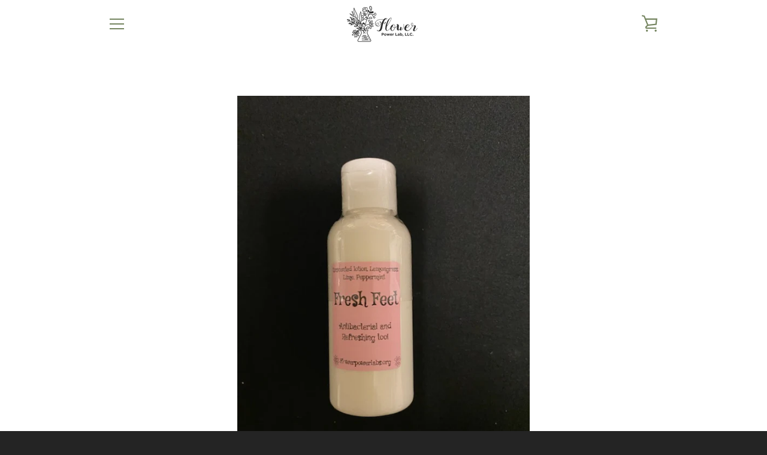

--- FILE ---
content_type: text/html; charset=utf-8
request_url: https://flowerpowerlabs.org/products/fresh-feet-lotion
body_size: 21335
content:


<!doctype html>
<html class="supports-no-js " lang="en">
<head>
  <meta charset="utf-8">

  <meta http-equiv="X-UA-Compatible" content="IE=edge,chrome=1">
  <meta name="viewport" content="width=device-width,initial-scale=1">
  <meta name="theme-color" content="#3c5629">
  <link rel="canonical" href="https://flowerpowerlabs.org/products/fresh-feet-lotion">

  

  <title>
    Fresh Feet Lotion &ndash; FlowerPowerLabs
  </title>

  
    <meta name="description" content="Let’s face it—sometimes our feet just stink. It happens to the best of us, from busy kids to hardworking adults! But don&#39;t worry, we&#39;ve got your back (or should we say feet?) with our Foot Fresh Lotion—the ultimate solution to foot odor and discomfort. We’ve blended the perfect combination of Lemongrass and Peppermint ">
  

  <!-- /snippets/social-meta-tags.liquid -->




<meta property="og:site_name" content="FlowerPowerLabs">
<meta property="og:url" content="https://flowerpowerlabs.org/products/fresh-feet-lotion">
<meta property="og:title" content="Fresh Feet Lotion">
<meta property="og:type" content="product">
<meta property="og:description" content="Let’s face it—sometimes our feet just stink. It happens to the best of us, from busy kids to hardworking adults! But don&#39;t worry, we&#39;ve got your back (or should we say feet?) with our Foot Fresh Lotion—the ultimate solution to foot odor and discomfort. We’ve blended the perfect combination of Lemongrass and Peppermint ">

  <meta property="og:price:amount" content="15.00">
  <meta property="og:price:currency" content="USD">

<meta property="og:image" content="http://flowerpowerlabs.org/cdn/shop/products/B7CFD7EC-1D3C-4088-BCA5-0D380D3B5CED_1200x1200.jpg?v=1650384240"><meta property="og:image" content="http://flowerpowerlabs.org/cdn/shop/products/IMG_20230319_211625_1200x1200.jpg?v=1679275032">
<meta property="og:image:secure_url" content="https://flowerpowerlabs.org/cdn/shop/products/B7CFD7EC-1D3C-4088-BCA5-0D380D3B5CED_1200x1200.jpg?v=1650384240"><meta property="og:image:secure_url" content="https://flowerpowerlabs.org/cdn/shop/products/IMG_20230319_211625_1200x1200.jpg?v=1679275032">


<meta name="twitter:card" content="summary_large_image">
<meta name="twitter:title" content="Fresh Feet Lotion">
<meta name="twitter:description" content="Let’s face it—sometimes our feet just stink. It happens to the best of us, from busy kids to hardworking adults! But don&#39;t worry, we&#39;ve got your back (or should we say feet?) with our Foot Fresh Lotion—the ultimate solution to foot odor and discomfort. We’ve blended the perfect combination of Lemongrass and Peppermint ">

  <style data-shopify>
  :root {
    --color-body-text: #4a4a4a;
    --color-body: #ffffff;
  }
</style>


  <script>window.performance && window.performance.mark && window.performance.mark('shopify.content_for_header.start');</script><meta id="shopify-digital-wallet" name="shopify-digital-wallet" content="/62382113012/digital_wallets/dialog">
<meta name="shopify-checkout-api-token" content="b8e44841d8c103e9ec87dff2dda50e24">
<meta id="in-context-paypal-metadata" data-shop-id="62382113012" data-venmo-supported="true" data-environment="production" data-locale="en_US" data-paypal-v4="true" data-currency="USD">
<link rel="alternate" type="application/json+oembed" href="https://flowerpowerlabs.org/products/fresh-feet-lotion.oembed">
<script async="async" src="/checkouts/internal/preloads.js?locale=en-US"></script>
<script id="shopify-features" type="application/json">{"accessToken":"b8e44841d8c103e9ec87dff2dda50e24","betas":["rich-media-storefront-analytics"],"domain":"flowerpowerlabs.org","predictiveSearch":true,"shopId":62382113012,"locale":"en"}</script>
<script>var Shopify = Shopify || {};
Shopify.shop = "flowerpowerlabs.myshopify.com";
Shopify.locale = "en";
Shopify.currency = {"active":"USD","rate":"1.0"};
Shopify.country = "US";
Shopify.theme = {"name":"FlowerPowerLabBeta","id":130276917492,"schema_name":"Narrative","schema_version":"10.6.1","theme_store_id":829,"role":"main"};
Shopify.theme.handle = "null";
Shopify.theme.style = {"id":null,"handle":null};
Shopify.cdnHost = "flowerpowerlabs.org/cdn";
Shopify.routes = Shopify.routes || {};
Shopify.routes.root = "/";</script>
<script type="module">!function(o){(o.Shopify=o.Shopify||{}).modules=!0}(window);</script>
<script>!function(o){function n(){var o=[];function n(){o.push(Array.prototype.slice.apply(arguments))}return n.q=o,n}var t=o.Shopify=o.Shopify||{};t.loadFeatures=n(),t.autoloadFeatures=n()}(window);</script>
<script id="shop-js-analytics" type="application/json">{"pageType":"product"}</script>
<script defer="defer" async type="module" src="//flowerpowerlabs.org/cdn/shopifycloud/shop-js/modules/v2/client.init-shop-cart-sync_BT-GjEfc.en.esm.js"></script>
<script defer="defer" async type="module" src="//flowerpowerlabs.org/cdn/shopifycloud/shop-js/modules/v2/chunk.common_D58fp_Oc.esm.js"></script>
<script defer="defer" async type="module" src="//flowerpowerlabs.org/cdn/shopifycloud/shop-js/modules/v2/chunk.modal_xMitdFEc.esm.js"></script>
<script type="module">
  await import("//flowerpowerlabs.org/cdn/shopifycloud/shop-js/modules/v2/client.init-shop-cart-sync_BT-GjEfc.en.esm.js");
await import("//flowerpowerlabs.org/cdn/shopifycloud/shop-js/modules/v2/chunk.common_D58fp_Oc.esm.js");
await import("//flowerpowerlabs.org/cdn/shopifycloud/shop-js/modules/v2/chunk.modal_xMitdFEc.esm.js");

  window.Shopify.SignInWithShop?.initShopCartSync?.({"fedCMEnabled":true,"windoidEnabled":true});

</script>
<script id="__st">var __st={"a":62382113012,"offset":-18000,"reqid":"c3f18792-e76c-4e9c-ac9c-73b6e9774e21-1769502695","pageurl":"flowerpowerlabs.org\/products\/fresh-feet-lotion","u":"2c8b94721f97","p":"product","rtyp":"product","rid":7621625250036};</script>
<script>window.ShopifyPaypalV4VisibilityTracking = true;</script>
<script id="captcha-bootstrap">!function(){'use strict';const t='contact',e='account',n='new_comment',o=[[t,t],['blogs',n],['comments',n],[t,'customer']],c=[[e,'customer_login'],[e,'guest_login'],[e,'recover_customer_password'],[e,'create_customer']],r=t=>t.map((([t,e])=>`form[action*='/${t}']:not([data-nocaptcha='true']) input[name='form_type'][value='${e}']`)).join(','),a=t=>()=>t?[...document.querySelectorAll(t)].map((t=>t.form)):[];function s(){const t=[...o],e=r(t);return a(e)}const i='password',u='form_key',d=['recaptcha-v3-token','g-recaptcha-response','h-captcha-response',i],f=()=>{try{return window.sessionStorage}catch{return}},m='__shopify_v',_=t=>t.elements[u];function p(t,e,n=!1){try{const o=window.sessionStorage,c=JSON.parse(o.getItem(e)),{data:r}=function(t){const{data:e,action:n}=t;return t[m]||n?{data:e,action:n}:{data:t,action:n}}(c);for(const[e,n]of Object.entries(r))t.elements[e]&&(t.elements[e].value=n);n&&o.removeItem(e)}catch(o){console.error('form repopulation failed',{error:o})}}const l='form_type',E='cptcha';function T(t){t.dataset[E]=!0}const w=window,h=w.document,L='Shopify',v='ce_forms',y='captcha';let A=!1;((t,e)=>{const n=(g='f06e6c50-85a8-45c8-87d0-21a2b65856fe',I='https://cdn.shopify.com/shopifycloud/storefront-forms-hcaptcha/ce_storefront_forms_captcha_hcaptcha.v1.5.2.iife.js',D={infoText:'Protected by hCaptcha',privacyText:'Privacy',termsText:'Terms'},(t,e,n)=>{const o=w[L][v],c=o.bindForm;if(c)return c(t,g,e,D).then(n);var r;o.q.push([[t,g,e,D],n]),r=I,A||(h.body.append(Object.assign(h.createElement('script'),{id:'captcha-provider',async:!0,src:r})),A=!0)});var g,I,D;w[L]=w[L]||{},w[L][v]=w[L][v]||{},w[L][v].q=[],w[L][y]=w[L][y]||{},w[L][y].protect=function(t,e){n(t,void 0,e),T(t)},Object.freeze(w[L][y]),function(t,e,n,w,h,L){const[v,y,A,g]=function(t,e,n){const i=e?o:[],u=t?c:[],d=[...i,...u],f=r(d),m=r(i),_=r(d.filter((([t,e])=>n.includes(e))));return[a(f),a(m),a(_),s()]}(w,h,L),I=t=>{const e=t.target;return e instanceof HTMLFormElement?e:e&&e.form},D=t=>v().includes(t);t.addEventListener('submit',(t=>{const e=I(t);if(!e)return;const n=D(e)&&!e.dataset.hcaptchaBound&&!e.dataset.recaptchaBound,o=_(e),c=g().includes(e)&&(!o||!o.value);(n||c)&&t.preventDefault(),c&&!n&&(function(t){try{if(!f())return;!function(t){const e=f();if(!e)return;const n=_(t);if(!n)return;const o=n.value;o&&e.removeItem(o)}(t);const e=Array.from(Array(32),(()=>Math.random().toString(36)[2])).join('');!function(t,e){_(t)||t.append(Object.assign(document.createElement('input'),{type:'hidden',name:u})),t.elements[u].value=e}(t,e),function(t,e){const n=f();if(!n)return;const o=[...t.querySelectorAll(`input[type='${i}']`)].map((({name:t})=>t)),c=[...d,...o],r={};for(const[a,s]of new FormData(t).entries())c.includes(a)||(r[a]=s);n.setItem(e,JSON.stringify({[m]:1,action:t.action,data:r}))}(t,e)}catch(e){console.error('failed to persist form',e)}}(e),e.submit())}));const S=(t,e)=>{t&&!t.dataset[E]&&(n(t,e.some((e=>e===t))),T(t))};for(const o of['focusin','change'])t.addEventListener(o,(t=>{const e=I(t);D(e)&&S(e,y())}));const B=e.get('form_key'),M=e.get(l),P=B&&M;t.addEventListener('DOMContentLoaded',(()=>{const t=y();if(P)for(const e of t)e.elements[l].value===M&&p(e,B);[...new Set([...A(),...v().filter((t=>'true'===t.dataset.shopifyCaptcha))])].forEach((e=>S(e,t)))}))}(h,new URLSearchParams(w.location.search),n,t,e,['guest_login'])})(!0,!0)}();</script>
<script integrity="sha256-4kQ18oKyAcykRKYeNunJcIwy7WH5gtpwJnB7kiuLZ1E=" data-source-attribution="shopify.loadfeatures" defer="defer" src="//flowerpowerlabs.org/cdn/shopifycloud/storefront/assets/storefront/load_feature-a0a9edcb.js" crossorigin="anonymous"></script>
<script data-source-attribution="shopify.dynamic_checkout.dynamic.init">var Shopify=Shopify||{};Shopify.PaymentButton=Shopify.PaymentButton||{isStorefrontPortableWallets:!0,init:function(){window.Shopify.PaymentButton.init=function(){};var t=document.createElement("script");t.src="https://flowerpowerlabs.org/cdn/shopifycloud/portable-wallets/latest/portable-wallets.en.js",t.type="module",document.head.appendChild(t)}};
</script>
<script data-source-attribution="shopify.dynamic_checkout.buyer_consent">
  function portableWalletsHideBuyerConsent(e){var t=document.getElementById("shopify-buyer-consent"),n=document.getElementById("shopify-subscription-policy-button");t&&n&&(t.classList.add("hidden"),t.setAttribute("aria-hidden","true"),n.removeEventListener("click",e))}function portableWalletsShowBuyerConsent(e){var t=document.getElementById("shopify-buyer-consent"),n=document.getElementById("shopify-subscription-policy-button");t&&n&&(t.classList.remove("hidden"),t.removeAttribute("aria-hidden"),n.addEventListener("click",e))}window.Shopify?.PaymentButton&&(window.Shopify.PaymentButton.hideBuyerConsent=portableWalletsHideBuyerConsent,window.Shopify.PaymentButton.showBuyerConsent=portableWalletsShowBuyerConsent);
</script>
<script>
  function portableWalletsCleanup(e){e&&e.src&&console.error("Failed to load portable wallets script "+e.src);var t=document.querySelectorAll("shopify-accelerated-checkout .shopify-payment-button__skeleton, shopify-accelerated-checkout-cart .wallet-cart-button__skeleton"),e=document.getElementById("shopify-buyer-consent");for(let e=0;e<t.length;e++)t[e].remove();e&&e.remove()}function portableWalletsNotLoadedAsModule(e){e instanceof ErrorEvent&&"string"==typeof e.message&&e.message.includes("import.meta")&&"string"==typeof e.filename&&e.filename.includes("portable-wallets")&&(window.removeEventListener("error",portableWalletsNotLoadedAsModule),window.Shopify.PaymentButton.failedToLoad=e,"loading"===document.readyState?document.addEventListener("DOMContentLoaded",window.Shopify.PaymentButton.init):window.Shopify.PaymentButton.init())}window.addEventListener("error",portableWalletsNotLoadedAsModule);
</script>

<script type="module" src="https://flowerpowerlabs.org/cdn/shopifycloud/portable-wallets/latest/portable-wallets.en.js" onError="portableWalletsCleanup(this)" crossorigin="anonymous"></script>
<script nomodule>
  document.addEventListener("DOMContentLoaded", portableWalletsCleanup);
</script>

<link id="shopify-accelerated-checkout-styles" rel="stylesheet" media="screen" href="https://flowerpowerlabs.org/cdn/shopifycloud/portable-wallets/latest/accelerated-checkout-backwards-compat.css" crossorigin="anonymous">
<style id="shopify-accelerated-checkout-cart">
        #shopify-buyer-consent {
  margin-top: 1em;
  display: inline-block;
  width: 100%;
}

#shopify-buyer-consent.hidden {
  display: none;
}

#shopify-subscription-policy-button {
  background: none;
  border: none;
  padding: 0;
  text-decoration: underline;
  font-size: inherit;
  cursor: pointer;
}

#shopify-subscription-policy-button::before {
  box-shadow: none;
}

      </style>

<script>window.performance && window.performance.mark && window.performance.mark('shopify.content_for_header.end');</script>

  



<style>@font-face {
  font-family: "Playfair Display";
  font-weight: 700;
  font-style: normal;
  src: url("//flowerpowerlabs.org/cdn/fonts/playfair_display/playfairdisplay_n7.592b3435e0fff3f50b26d410c73ae7ec893f6910.woff2") format("woff2"),
       url("//flowerpowerlabs.org/cdn/fonts/playfair_display/playfairdisplay_n7.998b1417dec711058cce2abb61a0b8c59066498f.woff") format("woff");
}

  @font-face {
  font-family: "Quattrocento Sans";
  font-weight: 400;
  font-style: normal;
  src: url("//flowerpowerlabs.org/cdn/fonts/quattrocento_sans/quattrocentosans_n4.ce5e9bf514e68f53bdd875976847cf755c702eaa.woff2") format("woff2"),
       url("//flowerpowerlabs.org/cdn/fonts/quattrocento_sans/quattrocentosans_n4.44bbfb57d228eb8bb083d1f98e7d96e16137abce.woff") format("woff");
}

/* ------------------------ Critical Helper Classes ------------------------- */
.critical-hide {
  display: none;
}

.critical-clear {
  opacity: 0;
  visibility: hidden;
}

.drawer-cover {
  opacity: 0;
}

.main-content .shopify-section {
  display: none;
}

.main-content .shopify-section:first-child {
  display: inherit;
}

body:not(.template-index) .main-content {
  opacity: 0;
}


/* ----------------------------- Global Styles ------------------------------ */
*, *::before, *::after {
  box-sizing: border-box;
}

html {
  font-size: 62.5%;
  background-color: #ffffff;
}

body {
  margin: 0;
  font-size: 1.6rem;
  font-family: "Quattrocento Sans", sans-serif;
  font-style: normal;
  font-weight: 400;
  color: #4a4a4a;
  line-height: 1.625;
}

.page-width {
  max-width: 980px;
  padding: 0 20px;
  margin: 0 auto;
}

/* ---------------------------- Helper Classes ------------------------------ */
.visually-hidden,
.icon__fallback-text {
  position: absolute !important;
  overflow: hidden;
  clip: rect(0 0 0 0);
  height: 1px;
  width: 1px;
  padding: 0;
  border: 0;
}

/* ----------------------------- Typography --------------------------------- */
body {
  -webkit-font-smoothing: antialiased;
  -webkit-text-size-adjust: 100%;
}

.h4 {
  letter-spacing: inherit;
  text-transform: inherit;
  font-family: "Playfair Display", serif;
  font-style: normal;
  font-weight: 700;
}


.h4 a {
  color: inherit;
  text-decoration: none;
  font-weight: inherit;
}

.h4 {
  font-size: 2.2rem;
}

@media only screen and (min-width: 750px) {
  .h4 {
    font-size: 2.4rem;
    line-height: 1.5;
  }
}

/* ------------------------------ Buttons ----------------------------------- */
.btn,
.btn--secondary {
  -moz-user-select: "none";
  -ms-user-select: "none";
  -webkit-user-select: "none";
  user-select: "none";
  -webkit-appearance: none;
  -moz-appearance: none;
  appearance: none;
  display: inline-block;
  position: relative;
  width: auto;
  background-color: #3c5629;
  border-radius: 0;
  color: #ffffff;
  border: 2px solid #3c5629;
  font-size: 1.4rem;
  font-weight: 700;
  letter-spacing: 1.5px;
  text-decoration: none;
  text-align: center;
  text-transform: uppercase;
  padding: 10px 30px;
  line-height: 2.2;
  vertical-align: middle;
  cursor: pointer;
  transition: outline 0.1s linear;
  box-sizing: border-box;
}

.btn--square {
  width: 50px;
  height: 50px;
  padding: 0;
  text-align: center;
  line-height: 50px;
}

.btn--clear {
  position: relative;
  background-color: transparent;
  border: 0;
  color: #4a4a4a;
  transition: 0.15s opacity ease-out;
}

.btn--clear:hover::after,
.btn--clear::after {
  outline: 0 !important;
}

.btn::after,
.btn--secondary::after {
  content: '';
  display: block;
  position: absolute;
  top: 0;
  left: 0;
  width: 100%;
  height: 100%;
  outline: 2px solid #3c5629;
  transition: outline 0.1s linear;
}

/* -------------------------------- Icons ----------------------------------- */
.icon {
  display: inline-block;
  width: 20px;
  height: 20px;
  vertical-align: middle;
}

/* ----------------------------- Site Header -------------------------------- */
.site-header {
  position: relative;
  transition: transform 0.25s ease-out;
  z-index: 10;
}

.site-header--transparent {
  position: absolute;
  top: 0;
  left: 0;
  right: 0;
  z-index: 10;
}

.site-header__wrapper {
  position: relative;
  min-height: 60px;
  width: 100%;
  background-color: #fff;
  z-index: 10;
}

.site-header--transparent .site-header__wrapper {
  background-color: transparent;
}

.site-header__wrapper svg {
  fill: #758560;
}

.site-header__wrapper--transitioning {
  transition: background-color 0.25s ease-out, margin-top 0.25s ease-out;
}

.announcement-bar {
  display: none;
  text-align: center;
  position: relative;
  text-decoration: none;
  z-index: 10;
}

.announcement-bar--visible {
  display: block;
}

.announcement-bar__message {
  font-size: 16px;
  font-weight: 700;
  padding: 10px 20px;
  margin-bottom: 0;
}

.announcement-bar__message .icon {
  fill: currentColor;
}

.announcement-bar__close {
  position: absolute;
  right: 20px;
  padding: 0;
  width: 30px;
  height: 30px;
  line-height: 100%;
  top: 50%;
  -ms-transform: translateY(-50%);
  -webkit-transform: translateY(-50%);
  transform: translateY(-50%);
}

.announcement-bar__close .icon {
  width: 12px;
  height: 12px;
  fill: currentColor;
}

.site-header-sections {
  display: -webkit-flex;
  display: -ms-flexbox;
  display: flex;
  width: 100%;
  -ms-flex-align: center;
  -webkit-align-items: center;
  -moz-align-items: center;
  -ms-align-items: center;
  -o-align-items: center;
  align-items: center;
  min-height: 60px;
}

.site-header__section--title {
  display: -webkit-flex;
  display: -ms-flexbox;
  display: flex;
  width: 100%;
  -webkit-justify-content: center;
  -ms-justify-content: center;
  justify-content: center;
}

.site-header__logo-wrapper {
  display: inline-block;
  margin: 0;
  padding: 10px 0;
  text-align: center;
  line-height: 1.2;
}

.site-header__logo {
  display: block;
}

.site-header__logo-image {
  display: block;
  margin: 0 auto;
}

.site-header--transparent .site-header__logo-image {
  display: none;
}

@media only screen and (max-width: 749px) {
  .site-header__logo-image {
    max-height: 30px;
  }
}

.site-header__logo-image--transparent {
  display: none;
}

.site-header--transparent .site-header__logo-image--transparent {
  display: block;
}

.navigation-open .site-header__logo-image--transparent,
html.supports-no-js .site-header__logo-image--transparent {
  display: none;
}

.site-header__cart svg {
  width: 22px;
  height: 30px;
  margin: -2px 0 0 -2px;
}

@media only screen and (min-width: 750px) {
  .site-header__cart svg {
    width: 26px;
  }
}

.site-header__cart::after {
  border-color: #4a4a4a;
}

.site-header__cart-bubble {
  position: absolute;
  top: 15px;
  right: 10px;
  width: 10px;
  height: 10px;
  background-color: #3c5629;
  border-radius: 50%;
  opacity: 0;
  transition: all 0.25s ease-out;
  -ms-transform: scale(0);
  -webkit-transform: scale(0);
  transform: scale(0);
}

@media only screen and (min-width: 750px) {
  .site-header__cart-bubble {
    top:15px;
    right: 9px;
  }
}

.site-header__cart .site-header__cart-bubble {
  top: 13px;
}

@media only screen and (min-width: 750px) {
  .site-header__cart .site-header__cart-bubble {
    top: 12px;
  }
}

.site-header__cart-bubble--visible {
  opacity: 1;
  -ms-transform: scale(1);
  -webkit-transform: scale(1);
  transform: scale(1);
}

.burger-icon {
  display: block;
  height: 2px;
  width: 16px;
  left: 50%;
  margin-left: -8px;
  background: #758560;
  position: absolute;
  transition: all 0.25s ease-out;
}

@media only screen and (min-width: 750px) {
  .burger-icon {
    height:2px;
    width: 24px;
    left: 50%;
    margin-left: -12px;
  }
}

.burger-icon--top {
  top: 18px;
}

@media only screen and (min-width: 750px) {
  .burger-icon--top {
    top: 16px;
  }
}

.site-header__navigation--active .burger-icon--top {
  top: 25px;
  transform: rotate(45deg);
}

.burger-icon--mid {
  top: 24px;
}

@media only screen and (min-width: 750px) {
  .burger-icon--mid {
    top: 24px;
  }
}

.site-header__navigation--active .burger-icon--mid {
  opacity: 0;
}

.burger-icon--bottom {
  top: 30px;
}

@media only screen and (min-width: 750px) {
  .burger-icon--bottom {
    top: 32px;
  }
}

.site-header__navigation--active .burger-icon--bottom {
  top: 25px;
  transform: rotate(-45deg);
}

.site-header__navigation {
  position: relative;
}

.site-header__navigation svg {
  width: 20px;
  height: 30px;
}

.site-header__navigation::after {
  border-color: #4a4a4a;
}

/* ----------------------------- Slideshow --------------------------------- */
.slideshow {
  display: -webkit-flex;
  display: -ms-flexbox;
  display: flex;
  width: 100%;
  position: relative;
  overflow: hidden;
  min-height: 300px;
  max-height: calc(100vh - 35px);
  background-color: #d9d9d9;
}

.slideshow--full .slideshow {
  height: calc(100vh - 35px);
}

@media only screen and (max-width: 749px) {
  .slideshow--adapt .slideshow {
    max-height: 125vw;
    min-height: 75vw;
  }
}

.slideshow__slides {
  margin: 0;
  padding: 0;
  list-style: none;
}

.slideshow__slide {
  position: absolute;
  height: 100%;
  width: 100%;
  opacity: 0;
  z-index: 0;
  transition: all 0.5s cubic-bezier(0, 0, 0, 1);
}

.slideshow__slide--active {
  transition: all 0.5s cubic-bezier(0, 0, 0, 1);
  opacity: 1;
  z-index: 2;
}

.slideshow__overlay::before {
  content: '';
  position: absolute;
  top: 0;
  right: 0;
  bottom: 0;
  left: 0;
  z-index: 3;
}

.slideshow__image {
  height: 100%;
  width: 100%;
  object-fit: cover;
  z-index: 1;
  transition: opacity 0.8s cubic-bezier(0.44, 0.13, 0.48, 0.87),filter 400ms,-webkit-filter 400ms;
  font-family: "object-fit: cover";
}

.slideshow__image .placeholder-svg {
  display: block;
  fill: rgba(74,74,74,0.35);
  background-color: #f1eee6;
  position: absolute;
  top: 50%;
  left: 50%;
  height: 100%;
  width: auto;
  max-height: none;
  max-width: none;
  -ms-transform: translate(-50%, -50%);
  -webkit-transform: translate(-50%, -50%);
  transform: translate(-50%, -50%);
}

.slideshow__image .placeholder-background {
  background-color: #faf9f6;
  position: absolute;
  top: 0;
  right: 0;
  bottom: 0;
  left: 0;
}

.slideshow__navigation {
  margin: 0;
  padding: 0;
  list-style: none;
}

.slideshow__text-content-mobile,
.slideshow__button-cta-single {
  display: none;
}

.slideshow__indicators {
  margin: 0;
  padding: 0;
  list-style: none;
}
</style>

  


<link title="theme" rel="preload" href="//flowerpowerlabs.org/cdn/shop/t/5/assets/theme.scss.css?v=79829324428695680401769271067" as="style">
<noscript><link rel="stylesheet" href="//flowerpowerlabs.org/cdn/shop/t/5/assets/theme.scss.css?v=79829324428695680401769271067"></noscript>

<script>
/*! loadCSS. [c]2017 Filament Group, Inc. MIT License */
!function(a){"use strict";var b=function(b,c,d){function e(a){return h.body?a():void setTimeout(function(){e(a)})}function f(){i.addEventListener&&i.removeEventListener("load",f);if(!Shopify.designMode)i.media=d||"all"}var g,h=a.document,i=h.createElement("link");if(c)g=c;else{var j=(h.body||h.getElementsByTagName("head")[0]).childNodes;g=j[j.length-1]}var k=h.styleSheets;i.rel="stylesheet",i.href=b,i.media=Shopify.designMode?d||"all":"only x",e(function(){g.parentNode.insertBefore(i,c?g:g.nextSibling)});var l=function(a){for(var b=i.href,c=k.length;c--;)if(k[c].href===b)return a();setTimeout(function(){l(a)})};return i.addEventListener&&i.addEventListener("load",f),i.onloadcssdefined=l,l(f),i};"undefined"!=typeof exports?exports.loadCSS=b:a.loadCSS=b}("undefined"!=typeof global?global:this);
/*! onloadCSS. (onload callback for loadCSS) [c]2017 Filament Group, Inc. MIT License */
function onloadCSS(a,b){function c(){!d&&b&&(d=!0,b.call(a))}var d;a.addEventListener&&a.addEventListener("load",c),a.attachEvent&&a.attachEvent("onload",c),"isApplicationInstalled"in navigator&&"onloadcssdefined"in a&&a.onloadcssdefined(c)}

// Insert our stylesheet before our preload <link> tag
var preload = document.querySelector('link[href="//flowerpowerlabs.org/cdn/shop/t/5/assets/theme.scss.css?v=79829324428695680401769271067"]');
var stylesheet = loadCSS('//flowerpowerlabs.org/cdn/shop/t/5/assets/theme.scss.css?v=79829324428695680401769271067', preload);
// Create a property to easily detect if the stylesheet is done loading
onloadCSS(stylesheet, function() { stylesheet.loaded = true; });
</script>

  <script>
    var theme = {
      stylesheet: "//flowerpowerlabs.org/cdn/shop/t/5/assets/theme.scss.css?v=79829324428695680401769271067",
      modelViewerUiSprite: "//flowerpowerlabs.org/cdn/shop/t/5/assets/model-viewer-ui-sprite.svg?v=51012726060321609211642573961",
      plyrSprite: "//flowerpowerlabs.org/cdn/shop/t/5/assets/plyr-sprite.svg?v=50389300931231853141642573961",
      strings: {
        addToCart: "Add to Cart",
        soldOut: "Sold Out",
        unavailable: "Unavailable",
        addItemSuccess: "Item added to cart!",
        viewCart: "View cart",
        external: "Opens external website.",
        newWindow: "Opens in a new window.",
        newWindowExternal: "Opens external website in a new window.",
        cartError: "There was an error while updating your cart. Please try again.",
        cartQuantityError: "You can only add [quantity] [title] to your cart.",
        regularPrice: "Regular price",
        salePrice: "Sale price",
        unitPrice: "Unit price",
        unitPriceSeparator: "per",
        newsletter: {
          blankError: "Email can\u0026#39;t be blank.",
          invalidError: "Please enter a valid email address."
        },
        map: {
          zeroResults: "No results for that address",
          overQueryLimit: "You have exceeded the Google API usage limit. Consider upgrading to a \u003ca href=\"https:\/\/developers.google.com\/maps\/premium\/usage-limits\"\u003ePremium Plan\u003c\/a\u003e.",
          authError: "There was a problem authenticating your Google Maps API Key.",
          addressError: "Error looking up that address"
        },
        slideshow: {
          loadSlideA11yString: "Load slide [slide_number]",
          activeSlideA11yString: "Slide [slide_number], current"
        }
      },
      isOnline: true,
      moneyFormat: "${{amount}}",
      mediaQuerySmall: 750,
      mediaQueryMedium: 990
    };

    

    document.documentElement.className = document.documentElement.className.replace('supports-no-js', '');
  </script>

  <script src="//flowerpowerlabs.org/cdn/shop/t/5/assets/lazysizes.min.js?v=41644173127543473891642573961" async="async"></script>
  <script src="//flowerpowerlabs.org/cdn/shop/t/5/assets/vendor.min.js?v=85821191610609335681642573963" defer="defer"></script>
  <script src="//flowerpowerlabs.org/cdn/shop/t/5/assets/theme.min.js?v=143434099123678971721642573962" defer="defer"></script>
  <script src="//flowerpowerlabs.org/cdn/shop/t/5/assets/custom.js?v=101612360477050417211642573959" defer="defer"></script>
<link href="https://monorail-edge.shopifysvc.com" rel="dns-prefetch">
<script>(function(){if ("sendBeacon" in navigator && "performance" in window) {try {var session_token_from_headers = performance.getEntriesByType('navigation')[0].serverTiming.find(x => x.name == '_s').description;} catch {var session_token_from_headers = undefined;}var session_cookie_matches = document.cookie.match(/_shopify_s=([^;]*)/);var session_token_from_cookie = session_cookie_matches && session_cookie_matches.length === 2 ? session_cookie_matches[1] : "";var session_token = session_token_from_headers || session_token_from_cookie || "";function handle_abandonment_event(e) {var entries = performance.getEntries().filter(function(entry) {return /monorail-edge.shopifysvc.com/.test(entry.name);});if (!window.abandonment_tracked && entries.length === 0) {window.abandonment_tracked = true;var currentMs = Date.now();var navigation_start = performance.timing.navigationStart;var payload = {shop_id: 62382113012,url: window.location.href,navigation_start,duration: currentMs - navigation_start,session_token,page_type: "product"};window.navigator.sendBeacon("https://monorail-edge.shopifysvc.com/v1/produce", JSON.stringify({schema_id: "online_store_buyer_site_abandonment/1.1",payload: payload,metadata: {event_created_at_ms: currentMs,event_sent_at_ms: currentMs}}));}}window.addEventListener('pagehide', handle_abandonment_event);}}());</script>
<script id="web-pixels-manager-setup">(function e(e,d,r,n,o){if(void 0===o&&(o={}),!Boolean(null===(a=null===(i=window.Shopify)||void 0===i?void 0:i.analytics)||void 0===a?void 0:a.replayQueue)){var i,a;window.Shopify=window.Shopify||{};var t=window.Shopify;t.analytics=t.analytics||{};var s=t.analytics;s.replayQueue=[],s.publish=function(e,d,r){return s.replayQueue.push([e,d,r]),!0};try{self.performance.mark("wpm:start")}catch(e){}var l=function(){var e={modern:/Edge?\/(1{2}[4-9]|1[2-9]\d|[2-9]\d{2}|\d{4,})\.\d+(\.\d+|)|Firefox\/(1{2}[4-9]|1[2-9]\d|[2-9]\d{2}|\d{4,})\.\d+(\.\d+|)|Chrom(ium|e)\/(9{2}|\d{3,})\.\d+(\.\d+|)|(Maci|X1{2}).+ Version\/(15\.\d+|(1[6-9]|[2-9]\d|\d{3,})\.\d+)([,.]\d+|)( \(\w+\)|)( Mobile\/\w+|) Safari\/|Chrome.+OPR\/(9{2}|\d{3,})\.\d+\.\d+|(CPU[ +]OS|iPhone[ +]OS|CPU[ +]iPhone|CPU IPhone OS|CPU iPad OS)[ +]+(15[._]\d+|(1[6-9]|[2-9]\d|\d{3,})[._]\d+)([._]\d+|)|Android:?[ /-](13[3-9]|1[4-9]\d|[2-9]\d{2}|\d{4,})(\.\d+|)(\.\d+|)|Android.+Firefox\/(13[5-9]|1[4-9]\d|[2-9]\d{2}|\d{4,})\.\d+(\.\d+|)|Android.+Chrom(ium|e)\/(13[3-9]|1[4-9]\d|[2-9]\d{2}|\d{4,})\.\d+(\.\d+|)|SamsungBrowser\/([2-9]\d|\d{3,})\.\d+/,legacy:/Edge?\/(1[6-9]|[2-9]\d|\d{3,})\.\d+(\.\d+|)|Firefox\/(5[4-9]|[6-9]\d|\d{3,})\.\d+(\.\d+|)|Chrom(ium|e)\/(5[1-9]|[6-9]\d|\d{3,})\.\d+(\.\d+|)([\d.]+$|.*Safari\/(?![\d.]+ Edge\/[\d.]+$))|(Maci|X1{2}).+ Version\/(10\.\d+|(1[1-9]|[2-9]\d|\d{3,})\.\d+)([,.]\d+|)( \(\w+\)|)( Mobile\/\w+|) Safari\/|Chrome.+OPR\/(3[89]|[4-9]\d|\d{3,})\.\d+\.\d+|(CPU[ +]OS|iPhone[ +]OS|CPU[ +]iPhone|CPU IPhone OS|CPU iPad OS)[ +]+(10[._]\d+|(1[1-9]|[2-9]\d|\d{3,})[._]\d+)([._]\d+|)|Android:?[ /-](13[3-9]|1[4-9]\d|[2-9]\d{2}|\d{4,})(\.\d+|)(\.\d+|)|Mobile Safari.+OPR\/([89]\d|\d{3,})\.\d+\.\d+|Android.+Firefox\/(13[5-9]|1[4-9]\d|[2-9]\d{2}|\d{4,})\.\d+(\.\d+|)|Android.+Chrom(ium|e)\/(13[3-9]|1[4-9]\d|[2-9]\d{2}|\d{4,})\.\d+(\.\d+|)|Android.+(UC? ?Browser|UCWEB|U3)[ /]?(15\.([5-9]|\d{2,})|(1[6-9]|[2-9]\d|\d{3,})\.\d+)\.\d+|SamsungBrowser\/(5\.\d+|([6-9]|\d{2,})\.\d+)|Android.+MQ{2}Browser\/(14(\.(9|\d{2,})|)|(1[5-9]|[2-9]\d|\d{3,})(\.\d+|))(\.\d+|)|K[Aa][Ii]OS\/(3\.\d+|([4-9]|\d{2,})\.\d+)(\.\d+|)/},d=e.modern,r=e.legacy,n=navigator.userAgent;return n.match(d)?"modern":n.match(r)?"legacy":"unknown"}(),u="modern"===l?"modern":"legacy",c=(null!=n?n:{modern:"",legacy:""})[u],f=function(e){return[e.baseUrl,"/wpm","/b",e.hashVersion,"modern"===e.buildTarget?"m":"l",".js"].join("")}({baseUrl:d,hashVersion:r,buildTarget:u}),m=function(e){var d=e.version,r=e.bundleTarget,n=e.surface,o=e.pageUrl,i=e.monorailEndpoint;return{emit:function(e){var a=e.status,t=e.errorMsg,s=(new Date).getTime(),l=JSON.stringify({metadata:{event_sent_at_ms:s},events:[{schema_id:"web_pixels_manager_load/3.1",payload:{version:d,bundle_target:r,page_url:o,status:a,surface:n,error_msg:t},metadata:{event_created_at_ms:s}}]});if(!i)return console&&console.warn&&console.warn("[Web Pixels Manager] No Monorail endpoint provided, skipping logging."),!1;try{return self.navigator.sendBeacon.bind(self.navigator)(i,l)}catch(e){}var u=new XMLHttpRequest;try{return u.open("POST",i,!0),u.setRequestHeader("Content-Type","text/plain"),u.send(l),!0}catch(e){return console&&console.warn&&console.warn("[Web Pixels Manager] Got an unhandled error while logging to Monorail."),!1}}}}({version:r,bundleTarget:l,surface:e.surface,pageUrl:self.location.href,monorailEndpoint:e.monorailEndpoint});try{o.browserTarget=l,function(e){var d=e.src,r=e.async,n=void 0===r||r,o=e.onload,i=e.onerror,a=e.sri,t=e.scriptDataAttributes,s=void 0===t?{}:t,l=document.createElement("script"),u=document.querySelector("head"),c=document.querySelector("body");if(l.async=n,l.src=d,a&&(l.integrity=a,l.crossOrigin="anonymous"),s)for(var f in s)if(Object.prototype.hasOwnProperty.call(s,f))try{l.dataset[f]=s[f]}catch(e){}if(o&&l.addEventListener("load",o),i&&l.addEventListener("error",i),u)u.appendChild(l);else{if(!c)throw new Error("Did not find a head or body element to append the script");c.appendChild(l)}}({src:f,async:!0,onload:function(){if(!function(){var e,d;return Boolean(null===(d=null===(e=window.Shopify)||void 0===e?void 0:e.analytics)||void 0===d?void 0:d.initialized)}()){var d=window.webPixelsManager.init(e)||void 0;if(d){var r=window.Shopify.analytics;r.replayQueue.forEach((function(e){var r=e[0],n=e[1],o=e[2];d.publishCustomEvent(r,n,o)})),r.replayQueue=[],r.publish=d.publishCustomEvent,r.visitor=d.visitor,r.initialized=!0}}},onerror:function(){return m.emit({status:"failed",errorMsg:"".concat(f," has failed to load")})},sri:function(e){var d=/^sha384-[A-Za-z0-9+/=]+$/;return"string"==typeof e&&d.test(e)}(c)?c:"",scriptDataAttributes:o}),m.emit({status:"loading"})}catch(e){m.emit({status:"failed",errorMsg:(null==e?void 0:e.message)||"Unknown error"})}}})({shopId: 62382113012,storefrontBaseUrl: "https://flowerpowerlabs.org",extensionsBaseUrl: "https://extensions.shopifycdn.com/cdn/shopifycloud/web-pixels-manager",monorailEndpoint: "https://monorail-edge.shopifysvc.com/unstable/produce_batch",surface: "storefront-renderer",enabledBetaFlags: ["2dca8a86"],webPixelsConfigList: [{"id":"shopify-app-pixel","configuration":"{}","eventPayloadVersion":"v1","runtimeContext":"STRICT","scriptVersion":"0450","apiClientId":"shopify-pixel","type":"APP","privacyPurposes":["ANALYTICS","MARKETING"]},{"id":"shopify-custom-pixel","eventPayloadVersion":"v1","runtimeContext":"LAX","scriptVersion":"0450","apiClientId":"shopify-pixel","type":"CUSTOM","privacyPurposes":["ANALYTICS","MARKETING"]}],isMerchantRequest: false,initData: {"shop":{"name":"FlowerPowerLabs","paymentSettings":{"currencyCode":"USD"},"myshopifyDomain":"flowerpowerlabs.myshopify.com","countryCode":"US","storefrontUrl":"https:\/\/flowerpowerlabs.org"},"customer":null,"cart":null,"checkout":null,"productVariants":[{"price":{"amount":15.0,"currencyCode":"USD"},"product":{"title":"Fresh  Feet Lotion","vendor":"FlowerPowerLabs","id":"7621625250036","untranslatedTitle":"Fresh  Feet Lotion","url":"\/products\/fresh-feet-lotion","type":"Aromatherapy"},"id":"43834047693044","image":{"src":"\/\/flowerpowerlabs.org\/cdn\/shop\/products\/IMG_20230319_211625.jpg?v=1679275032"},"sku":"","title":"2 oz","untranslatedTitle":"2 oz"},{"price":{"amount":20.0,"currencyCode":"USD"},"product":{"title":"Fresh  Feet Lotion","vendor":"FlowerPowerLabs","id":"7621625250036","untranslatedTitle":"Fresh  Feet Lotion","url":"\/products\/fresh-feet-lotion","type":"Aromatherapy"},"id":"43834047725812","image":{"src":"\/\/flowerpowerlabs.org\/cdn\/shop\/products\/B7CFD7EC-1D3C-4088-BCA5-0D380D3B5CED.jpg?v=1650384240"},"sku":"","title":"4 oz","untranslatedTitle":"4 oz"}],"purchasingCompany":null},},"https://flowerpowerlabs.org/cdn","fcfee988w5aeb613cpc8e4bc33m6693e112",{"modern":"","legacy":""},{"shopId":"62382113012","storefrontBaseUrl":"https:\/\/flowerpowerlabs.org","extensionBaseUrl":"https:\/\/extensions.shopifycdn.com\/cdn\/shopifycloud\/web-pixels-manager","surface":"storefront-renderer","enabledBetaFlags":"[\"2dca8a86\"]","isMerchantRequest":"false","hashVersion":"fcfee988w5aeb613cpc8e4bc33m6693e112","publish":"custom","events":"[[\"page_viewed\",{}],[\"product_viewed\",{\"productVariant\":{\"price\":{\"amount\":15.0,\"currencyCode\":\"USD\"},\"product\":{\"title\":\"Fresh  Feet Lotion\",\"vendor\":\"FlowerPowerLabs\",\"id\":\"7621625250036\",\"untranslatedTitle\":\"Fresh  Feet Lotion\",\"url\":\"\/products\/fresh-feet-lotion\",\"type\":\"Aromatherapy\"},\"id\":\"43834047693044\",\"image\":{\"src\":\"\/\/flowerpowerlabs.org\/cdn\/shop\/products\/IMG_20230319_211625.jpg?v=1679275032\"},\"sku\":\"\",\"title\":\"2 oz\",\"untranslatedTitle\":\"2 oz\"}}]]"});</script><script>
  window.ShopifyAnalytics = window.ShopifyAnalytics || {};
  window.ShopifyAnalytics.meta = window.ShopifyAnalytics.meta || {};
  window.ShopifyAnalytics.meta.currency = 'USD';
  var meta = {"product":{"id":7621625250036,"gid":"gid:\/\/shopify\/Product\/7621625250036","vendor":"FlowerPowerLabs","type":"Aromatherapy","handle":"fresh-feet-lotion","variants":[{"id":43834047693044,"price":1500,"name":"Fresh  Feet Lotion - 2 oz","public_title":"2 oz","sku":""},{"id":43834047725812,"price":2000,"name":"Fresh  Feet Lotion - 4 oz","public_title":"4 oz","sku":""}],"remote":false},"page":{"pageType":"product","resourceType":"product","resourceId":7621625250036,"requestId":"c3f18792-e76c-4e9c-ac9c-73b6e9774e21-1769502695"}};
  for (var attr in meta) {
    window.ShopifyAnalytics.meta[attr] = meta[attr];
  }
</script>
<script class="analytics">
  (function () {
    var customDocumentWrite = function(content) {
      var jquery = null;

      if (window.jQuery) {
        jquery = window.jQuery;
      } else if (window.Checkout && window.Checkout.$) {
        jquery = window.Checkout.$;
      }

      if (jquery) {
        jquery('body').append(content);
      }
    };

    var hasLoggedConversion = function(token) {
      if (token) {
        return document.cookie.indexOf('loggedConversion=' + token) !== -1;
      }
      return false;
    }

    var setCookieIfConversion = function(token) {
      if (token) {
        var twoMonthsFromNow = new Date(Date.now());
        twoMonthsFromNow.setMonth(twoMonthsFromNow.getMonth() + 2);

        document.cookie = 'loggedConversion=' + token + '; expires=' + twoMonthsFromNow;
      }
    }

    var trekkie = window.ShopifyAnalytics.lib = window.trekkie = window.trekkie || [];
    if (trekkie.integrations) {
      return;
    }
    trekkie.methods = [
      'identify',
      'page',
      'ready',
      'track',
      'trackForm',
      'trackLink'
    ];
    trekkie.factory = function(method) {
      return function() {
        var args = Array.prototype.slice.call(arguments);
        args.unshift(method);
        trekkie.push(args);
        return trekkie;
      };
    };
    for (var i = 0; i < trekkie.methods.length; i++) {
      var key = trekkie.methods[i];
      trekkie[key] = trekkie.factory(key);
    }
    trekkie.load = function(config) {
      trekkie.config = config || {};
      trekkie.config.initialDocumentCookie = document.cookie;
      var first = document.getElementsByTagName('script')[0];
      var script = document.createElement('script');
      script.type = 'text/javascript';
      script.onerror = function(e) {
        var scriptFallback = document.createElement('script');
        scriptFallback.type = 'text/javascript';
        scriptFallback.onerror = function(error) {
                var Monorail = {
      produce: function produce(monorailDomain, schemaId, payload) {
        var currentMs = new Date().getTime();
        var event = {
          schema_id: schemaId,
          payload: payload,
          metadata: {
            event_created_at_ms: currentMs,
            event_sent_at_ms: currentMs
          }
        };
        return Monorail.sendRequest("https://" + monorailDomain + "/v1/produce", JSON.stringify(event));
      },
      sendRequest: function sendRequest(endpointUrl, payload) {
        // Try the sendBeacon API
        if (window && window.navigator && typeof window.navigator.sendBeacon === 'function' && typeof window.Blob === 'function' && !Monorail.isIos12()) {
          var blobData = new window.Blob([payload], {
            type: 'text/plain'
          });

          if (window.navigator.sendBeacon(endpointUrl, blobData)) {
            return true;
          } // sendBeacon was not successful

        } // XHR beacon

        var xhr = new XMLHttpRequest();

        try {
          xhr.open('POST', endpointUrl);
          xhr.setRequestHeader('Content-Type', 'text/plain');
          xhr.send(payload);
        } catch (e) {
          console.log(e);
        }

        return false;
      },
      isIos12: function isIos12() {
        return window.navigator.userAgent.lastIndexOf('iPhone; CPU iPhone OS 12_') !== -1 || window.navigator.userAgent.lastIndexOf('iPad; CPU OS 12_') !== -1;
      }
    };
    Monorail.produce('monorail-edge.shopifysvc.com',
      'trekkie_storefront_load_errors/1.1',
      {shop_id: 62382113012,
      theme_id: 130276917492,
      app_name: "storefront",
      context_url: window.location.href,
      source_url: "//flowerpowerlabs.org/cdn/s/trekkie.storefront.a804e9514e4efded663580eddd6991fcc12b5451.min.js"});

        };
        scriptFallback.async = true;
        scriptFallback.src = '//flowerpowerlabs.org/cdn/s/trekkie.storefront.a804e9514e4efded663580eddd6991fcc12b5451.min.js';
        first.parentNode.insertBefore(scriptFallback, first);
      };
      script.async = true;
      script.src = '//flowerpowerlabs.org/cdn/s/trekkie.storefront.a804e9514e4efded663580eddd6991fcc12b5451.min.js';
      first.parentNode.insertBefore(script, first);
    };
    trekkie.load(
      {"Trekkie":{"appName":"storefront","development":false,"defaultAttributes":{"shopId":62382113012,"isMerchantRequest":null,"themeId":130276917492,"themeCityHash":"15449453451217650123","contentLanguage":"en","currency":"USD","eventMetadataId":"bad36b20-c506-4c45-8054-af87aef8dca7"},"isServerSideCookieWritingEnabled":true,"monorailRegion":"shop_domain","enabledBetaFlags":["65f19447"]},"Session Attribution":{},"S2S":{"facebookCapiEnabled":false,"source":"trekkie-storefront-renderer","apiClientId":580111}}
    );

    var loaded = false;
    trekkie.ready(function() {
      if (loaded) return;
      loaded = true;

      window.ShopifyAnalytics.lib = window.trekkie;

      var originalDocumentWrite = document.write;
      document.write = customDocumentWrite;
      try { window.ShopifyAnalytics.merchantGoogleAnalytics.call(this); } catch(error) {};
      document.write = originalDocumentWrite;

      window.ShopifyAnalytics.lib.page(null,{"pageType":"product","resourceType":"product","resourceId":7621625250036,"requestId":"c3f18792-e76c-4e9c-ac9c-73b6e9774e21-1769502695","shopifyEmitted":true});

      var match = window.location.pathname.match(/checkouts\/(.+)\/(thank_you|post_purchase)/)
      var token = match? match[1]: undefined;
      if (!hasLoggedConversion(token)) {
        setCookieIfConversion(token);
        window.ShopifyAnalytics.lib.track("Viewed Product",{"currency":"USD","variantId":43834047693044,"productId":7621625250036,"productGid":"gid:\/\/shopify\/Product\/7621625250036","name":"Fresh  Feet Lotion - 2 oz","price":"15.00","sku":"","brand":"FlowerPowerLabs","variant":"2 oz","category":"Aromatherapy","nonInteraction":true,"remote":false},undefined,undefined,{"shopifyEmitted":true});
      window.ShopifyAnalytics.lib.track("monorail:\/\/trekkie_storefront_viewed_product\/1.1",{"currency":"USD","variantId":43834047693044,"productId":7621625250036,"productGid":"gid:\/\/shopify\/Product\/7621625250036","name":"Fresh  Feet Lotion - 2 oz","price":"15.00","sku":"","brand":"FlowerPowerLabs","variant":"2 oz","category":"Aromatherapy","nonInteraction":true,"remote":false,"referer":"https:\/\/flowerpowerlabs.org\/products\/fresh-feet-lotion"});
      }
    });


        var eventsListenerScript = document.createElement('script');
        eventsListenerScript.async = true;
        eventsListenerScript.src = "//flowerpowerlabs.org/cdn/shopifycloud/storefront/assets/shop_events_listener-3da45d37.js";
        document.getElementsByTagName('head')[0].appendChild(eventsListenerScript);

})();</script>
<script
  defer
  src="https://flowerpowerlabs.org/cdn/shopifycloud/perf-kit/shopify-perf-kit-3.0.4.min.js"
  data-application="storefront-renderer"
  data-shop-id="62382113012"
  data-render-region="gcp-us-east1"
  data-page-type="product"
  data-theme-instance-id="130276917492"
  data-theme-name="Narrative"
  data-theme-version="10.6.1"
  data-monorail-region="shop_domain"
  data-resource-timing-sampling-rate="10"
  data-shs="true"
  data-shs-beacon="true"
  data-shs-export-with-fetch="true"
  data-shs-logs-sample-rate="1"
  data-shs-beacon-endpoint="https://flowerpowerlabs.org/api/collect"
></script>
</head>

<body id="fresh-feet-lotion" class="template-product data-animations">

  <a class="visually-hidden skip-link" href="#MainContent">Skip to content</a>

  <div id="shopify-section-header" class="shopify-section">
<div class="site-header" data-section-id="header" data-section-type="header-section" data-drawer-push >
  <header class="site-header__wrapper" role="banner">
    

    <div class="site-header-sections page-width">
      <nav class="site-header__section site-header__section--button"
        data-site-navigation role="navigation"
      >
        <button class="site-header__navigation btn btn--clear btn--square"
          aria-expanded="false"
          data-navigation-button
        >
          <span class="burger-icon burger-icon--top"></span>
          <span class="burger-icon burger-icon--mid"></span>
          <span class="burger-icon burger-icon--bottom"></span>
          <span class="icon__fallback-text">Menu</span>
        </button>
        <div class="navigation supports-no-js critical-hide" data-section-id="header" data-section-type="navigation" aria-hidden=true>
          <div class="navigation__container">
            <ul class="navigation__links">
              
            </ul>

            <ul class="navigation__links">
              
                
                  <li class="navigation__link navigation__link--secondary navigation__entrance-animation">
                    <a href="/account/login">Log in</a>
                  </li>
                  <li class="navigation__link navigation__link--secondary navigation__entrance-animation">
                    <a href="/account/register">Create account</a>
                  </li>
                
              
              
                <li class="navigation__link navigation__link--secondary navigation__entrance-animation">
                  <a href="/pages/about-us">About Us</a>
                </li>
              
                <li class="navigation__link navigation__link--secondary navigation__entrance-animation">
                  <a href="/pages/certifications">Certifications</a>
                </li>
              
                <li class="navigation__link navigation__link--secondary navigation__entrance-animation">
                  <a href="/pages/contact">Contact Us</a>
                </li>
              
            </ul>

            

            <div class="navigation__search navigation__entrance-animation">
  <form action="/search" method="get" role="search">
    <div class="input-group--underline">
      <input class="input-group__field" type="search" name="q" value="" placeholder="Search" aria-label="Search" tabindex="-1">
      <div class="input-group__btn">
        <button type="submit" class="btn btn--clear btn--square" tabindex="-1">
          <svg aria-hidden="true" focusable="false" role="presentation" class="icon icon-search" viewBox="0 0 21.4 21.4"><path fill="#444" d="M13.4 0c-4.4 0-8 3.6-8 8 0 1.8.6 3.5 1.7 4.9L0 20l1.4 1.4 7.1-7.1c1.4 1.1 3.1 1.7 4.9 1.7 4.4 0 8-3.6 8-8s-3.6-8-8-8zm0 14c-3.3 0-6-2.7-6-6s2.7-6 6-6 6 2.7 6 6-2.7 6-6 6z"/></svg>
          <span class="icon__fallback-text">Search again</span>
        </button>
      </div>
    </div>
  </form>
</div>

          </div>
        </div>
      </nav>
      <div class="site-header__section site-header__section--title">
        
        
          <div class="site-header__logo-wrapper h4" itemscope itemtype="http://schema.org/Organization">
        

        <a href="/" itemprop="url" class="site-header__logo">
            <style>
              .site-header__logo-image {
                height: 60px;
              }
            </style>

            <img class="site-header__logo-image" src="//flowerpowerlabs.org/cdn/shop/files/Power_Lab_LLC_x60.png?v=1650852331" srcset="//flowerpowerlabs.org/cdn/shop/files/Power_Lab_LLC_x60.png?v=1650852331 1x, //flowerpowerlabs.org/cdn/shop/files/Power_Lab_LLC_x60@2x.png?v=1650852331 2x" alt="FlowerPowerLabs" itemprop="logo">

            
          
        </a>

        
          </div>
        
      </div>
      <div class="site-header__section site-header__section--button">
        <a href="/cart" class="btn btn--clear btn--square btn--hover-scale site-header__cart ajax-cart__toggle" aria-expanded="false">
          <svg aria-hidden="true" focusable="false" role="presentation" class="icon icon-header-cart" viewBox="0 0 24.3 26"><path d="M22.6 21.5v-2H7.9c-.2 0-.4-.1-.4-.1 0-.1 0-.3.2-.5l2.3-2.1 13.2-1.4 1.1-10h-18L4.6 1 .5 0 0 1.9l3.1.7 5.2 13-2 1.8c-.8.7-1 1.8-.7 2.7.4.9 1.2 1.4 2.3 1.4h14.7zM7.1 7.4H22l-.7 6.2-11.2 1.2-3-7.4z"/><ellipse cx="8.1" cy="24.4" rx="1.6" ry="1.6"/><ellipse cx="21.7" cy="24.4" rx="1.6" ry="1.6"/></svg>
          <span class="icon__fallback-text">View cart</span>
          <span class="site-header__cart-bubble"></span>
        </a>
      </div>
    </div>
  </header>
</div>


</div>

  <div class="main-content" data-drawer-push>
    <div class="main-content__wrapper">
      <main class="content-for-layout" id="MainContent" role="main">
        

<div id="shopify-section-product-template" class="shopify-section">


<div class="product-template" data-section-id="product-template" data-section-type="product-template" data-variant-id="43834047693044" itemscope itemtype="http://schema.org/Product">
  <meta itemprop="name" content="Fresh  Feet Lotion">
  <meta itemprop="url" content="https://flowerpowerlabs.org/products/fresh-feet-lotion">
  <meta itemprop="image" content="//flowerpowerlabs.org/cdn/shop/products/IMG_20230319_211625_grande.jpg?v=1679275032">

  
  <div class="product-template__media page-width page-width--no-gutter">
    

        

          


  
  
  

  <div class="product__media-container" style="max-width: 488px" data-media-id="product-template-31897577750772" data-variant-media-toggle-hide><a href="//flowerpowerlabs.org/cdn/shop/products/IMG_20230319_211625.jpg?v=1679275032"
     class="product__media-wrapper"
     style="padding-top:133.33333333333334%"
     data-product-slideshow-open
     data-media-id="product-template-31897577750772">
    
    <img class="product__media-preview-image lazyload"
        src="//flowerpowerlabs.org/cdn/shop/products/IMG_20230319_211625_300x.jpg?v=1679275032"
        data-src="//flowerpowerlabs.org/cdn/shop/products/IMG_20230319_211625_{width}x.jpg?v=1679275032"
        data-widths="[360, 540, 720, 900, 1080, 1296, 1512, 1728, 2048]"
        data-aspectratio="0.75"
        data-sizes="auto"
        alt="Open image in slideshow, Fresh  Feet Lotion
"
        data-variant-media-image></a>
</div>


        

          


  
  
  

  <div class="product__media-container hide" style="max-width: 488px" data-media-id="product-template-29555703054580" data-variant-media-toggle-hide><a href="//flowerpowerlabs.org/cdn/shop/products/B7CFD7EC-1D3C-4088-BCA5-0D380D3B5CED.jpg?v=1650384240"
     class="product__media-wrapper"
     style="padding-top:133.33333333333334%"
     data-product-slideshow-open
     data-media-id="product-template-29555703054580">
    
    <img class="product__media-preview-image lazyload"
        
        data-src="//flowerpowerlabs.org/cdn/shop/products/B7CFD7EC-1D3C-4088-BCA5-0D380D3B5CED_{width}x.jpg?v=1650384240"
        data-widths="[360, 540, 720, 900, 1080, 1296, 1512, 1728, 2048]"
        data-aspectratio="0.75"
        data-sizes="auto"
        alt="Open image in slideshow, Fresh  Feet Lotion
"
        data-variant-media-image></a>
</div>




  </div>

  
  <div class="product__content page-width">
    <div class="grid">
      <div class="grid__item medium-up--push-one-twelfth medium-up--ten-twelfths">
        <div class="product__content-header">

          
            <span class="product__vendor text-small text-center" itemprop="brand">FlowerPowerLabs</span>
          

          <h1 class="product__title h2 text-center" itemprop="name">Fresh  Feet Lotion</h1>
          <p class="product__price text-center" data-product-price aria-live="polite">

            <span class="product__sale-price-label visually-hidden">Sale price</span>
            <span class="product__regular-price-label visually-hidden">Price</span>
            <span class="product__current-price" data-regular-price>$15.00</span>

            <span class="product__compare-price-label visually-hidden">Regular price</span>
            <s class="product__compare-price" data-compare-price></s>

            <span class="product-price-unit product-price-unit--unavailable " data-unit-price-container><span class="visually-hidden">Unit price</span>
  <span data-unit-price></span><span aria-hidden="true">/</span><span class="visually-hidden">&nbsp;per&nbsp;</span><span data-unit-price-base-unit>
    </span></span>

          </p></div>

        <div class="product__content-main">
          <div class="product__description rte" itemprop="description" class="rte">
            <p><br></p>
<p>Let’s face it—sometimes our feet<span> </span><em>just</em><span> </span>stink. It happens to the best of us, from busy kids to hardworking adults! But don't worry, we've got your back (or should we say feet?) with our<span> </span><strong>Foot Fresh Lotion</strong>—the ultimate solution to foot odor and discomfort.</p>
<p>We’ve blended the<span> </span><em>perfect</em><span> </span>combination of Lemongrass and Peppermint essential oils to not only banish odor but also leave your feet feeling<span> </span><em>fresh, clean</em>, and oh-so-refreshing. The unscented Shea Lotion provides the perfect base to hydrate and soothe, without any overpowering fragrances—just a light, clean sensation that your feet will love. </p>
<p>While this lotion works wonders on your feet, feel free to use it anywhere on your body! But trust us, your feet will thank you the most. Whether it’s after a long day on your feet or just to freshen up, this lotion is your new go-to. Your feet deserve a little TLC, and this is the best way to give it to them. Treat your feet today—they’ll<span> </span><em>thank</em><span> </span>you later!</p>
<p> </p>
<p>**Remember a LITTLE goes a LONG way---&gt;Typically lasts a month**</p>
          </div>

          <div class="product__form-container" itemprop="offers" itemscope itemtype="http://schema.org/Offer">
            <div class="product__form-wrapper">
              <meta itemprop="price" content="15.0">
              <meta itemprop="priceCurrency" content="USD">
              <link itemprop="availability" href="http://schema.org/InStock">

              

<form method="post" action="/cart/add" id="product_form_7621625250036" accept-charset="UTF-8" class="product-form" enctype="multipart/form-data"><input type="hidden" name="form_type" value="product" /><input type="hidden" name="utf8" value="✓" />
  
    
      <div class="product-form__item supports-js">

        
          <label class="single-option-selector__label" for="Style">Style</label>
        

        <select id="Style" name="Style" class="single-option-selector" data-option-input>
          
            
            <option value="2 oz" selected>2 oz</option>
          
            
            <option value="4 oz" >4 oz</option>
          
        </select>
      </div>
    
  

  <select name="id" class="product-form__master-select supports-no-js" data-master-select>
    
      

        
        <option  selected="selected"  data-sku="" value="43834047693044">2 oz - $15.00 USD</option>

      
    
      

        
        <option  data-sku="" value="43834047725812">4 oz - $20.00 USD</option>

      
    
  </select>

  

  <button class="btn btn--to-secondary btn--full product__add-to-cart-button shopify-payment-btn btn--secondary"
    data-cart-submit
    type="submit" name="add"
    
    aria-label="Add to Cart"
  >
    <span class="primary-text" aria-hidden="false" data-cart-primary-submit-text>
      Add to Cart
    </span>
    <span class="secondary-text" aria-hidden=true data-cart-secondary-submit-text>View cart</span>
  </button>
  <p class="product__notification text-small text-center" data-cart-notification></p>
  
    <div data-shopify="payment-button" class="shopify-payment-button"> <shopify-accelerated-checkout recommended="{&quot;supports_subs&quot;:false,&quot;supports_def_opts&quot;:false,&quot;name&quot;:&quot;paypal&quot;,&quot;wallet_params&quot;:{&quot;shopId&quot;:62382113012,&quot;countryCode&quot;:&quot;US&quot;,&quot;merchantName&quot;:&quot;FlowerPowerLabs&quot;,&quot;phoneRequired&quot;:false,&quot;companyRequired&quot;:false,&quot;shippingType&quot;:&quot;shipping&quot;,&quot;shopifyPaymentsEnabled&quot;:true,&quot;hasManagedSellingPlanState&quot;:null,&quot;requiresBillingAgreement&quot;:false,&quot;merchantId&quot;:&quot;RVV83FJG3Q39Q&quot;,&quot;sdkUrl&quot;:&quot;https://www.paypal.com/sdk/js?components=buttons\u0026commit=false\u0026currency=USD\u0026locale=en_US\u0026client-id=AfUEYT7nO4BwZQERn9Vym5TbHAG08ptiKa9gm8OARBYgoqiAJIjllRjeIMI4g294KAH1JdTnkzubt1fr\u0026merchant-id=RVV83FJG3Q39Q\u0026intent=authorize&quot;}}" fallback="{&quot;supports_subs&quot;:true,&quot;supports_def_opts&quot;:true,&quot;name&quot;:&quot;buy_it_now&quot;,&quot;wallet_params&quot;:{}}" access-token="b8e44841d8c103e9ec87dff2dda50e24" buyer-country="US" buyer-locale="en" buyer-currency="USD" variant-params="[{&quot;id&quot;:43834047693044,&quot;requiresShipping&quot;:true},{&quot;id&quot;:43834047725812,&quot;requiresShipping&quot;:true}]" shop-id="62382113012" enabled-flags="[&quot;d6d12da0&quot;,&quot;ae0f5bf6&quot;]" > <div class="shopify-payment-button__button" role="button" disabled aria-hidden="true" style="background-color: transparent; border: none"> <div class="shopify-payment-button__skeleton">&nbsp;</div> </div> <div class="shopify-payment-button__more-options shopify-payment-button__skeleton" role="button" disabled aria-hidden="true">&nbsp;</div> </shopify-accelerated-checkout> <small id="shopify-buyer-consent" class="hidden" aria-hidden="true" data-consent-type="subscription"> This item is a recurring or deferred purchase. By continuing, I agree to the <span id="shopify-subscription-policy-button">cancellation policy</span> and authorize you to charge my payment method at the prices, frequency and dates listed on this page until my order is fulfilled or I cancel, if permitted. </small> </div>
  

  
<input type="hidden" name="product-id" value="7621625250036" /><input type="hidden" name="section-id" value="product-template" /></form>


              
                
              
            </div>
          </div>

        </div>
      </div>
    </div>
  </div>

  
  
    
  


  


    

    

    <div class="product__submedia-list product__submedia-list--r0">

      

        
      

        
      
    </div>

    
  

  
  
    <div class="product-slideshow critical-hide" data-product-slideshow data-media-group aria-hidden="true">
      <button class="product-slideshow__close btn btn--clear btn--square" tabindex="-1" data-product-slideshow-close><svg aria-hidden="true" focusable="false" role="presentation" class="icon icon-close" viewBox="0 0 16.8 16.8"><path fill="#444" d="M16.8 1.5L15.4.1 8.4 7l-7-7L0 1.4l7 7-7 7 1.4 1.4 7-7 7 7 1.4-1.4-7-7z"/></svg></button>

      <div class="product-slideshow__content">
        <div class="product-slideshow__slide-list slider" data-product-slider>
          






<div id="product-template-29555703054580-wrapper"
    class="product-slideshow__slide slider__slide slider__slide--active"
    
    
    
    data-product-media-wrapper
    data-media-id="product-template-29555703054580"
    data-product-slideshow-slide
    tabindex="-1">

  <div class="product-media product-media--slideshow product-media--image"
    
    >

    
        
        <img class="product-media__image product-media__image--slideshow lazyload fade-in"
            
            data-src="//flowerpowerlabs.org/cdn/shop/products/B7CFD7EC-1D3C-4088-BCA5-0D380D3B5CED_{width}x.jpg?v=1650384240"
            data-widths="[180, 360, 540, 720, 900, 1080, 1296, 1512, 1728, 2048]"
            data-aspectratio="0.75"
            data-sizes="auto"
            data-parent-fit="contain"
            data-product-slideshow-image
            alt="Fresh  Feet Lotion">

        <div class="sk-fading-circle">
  <div class="sk-circle1 sk-circle"></div>
  <div class="sk-circle2 sk-circle"></div>
  <div class="sk-circle3 sk-circle"></div>
  <div class="sk-circle4 sk-circle"></div>
  <div class="sk-circle5 sk-circle"></div>
  <div class="sk-circle6 sk-circle"></div>
  <div class="sk-circle7 sk-circle"></div>
  <div class="sk-circle8 sk-circle"></div>
  <div class="sk-circle9 sk-circle"></div>
  <div class="sk-circle10 sk-circle"></div>
  <div class="sk-circle11 sk-circle"></div>
  <div class="sk-circle12 sk-circle"></div>
</div>

      
  </div>
</div>

          






<div id="product-template-31897577750772-wrapper"
    class="product-slideshow__slide slider__slide"
    
    
    
    data-product-media-wrapper
    data-media-id="product-template-31897577750772"
    data-product-slideshow-slide
    tabindex="-1">

  <div class="product-media product-media--slideshow product-media--image"
    
    >

    
        
        <img class="product-media__image product-media__image--slideshow lazyload fade-in"
            
            data-src="//flowerpowerlabs.org/cdn/shop/products/IMG_20230319_211625_{width}x.jpg?v=1679275032"
            data-widths="[180, 360, 540, 720, 900, 1080, 1296, 1512, 1728, 2048]"
            data-aspectratio="0.75"
            data-sizes="auto"
            data-parent-fit="contain"
            data-product-slideshow-image
            alt="Fresh  Feet Lotion">

        <div class="sk-fading-circle">
  <div class="sk-circle1 sk-circle"></div>
  <div class="sk-circle2 sk-circle"></div>
  <div class="sk-circle3 sk-circle"></div>
  <div class="sk-circle4 sk-circle"></div>
  <div class="sk-circle5 sk-circle"></div>
  <div class="sk-circle6 sk-circle"></div>
  <div class="sk-circle7 sk-circle"></div>
  <div class="sk-circle8 sk-circle"></div>
  <div class="sk-circle9 sk-circle"></div>
  <div class="sk-circle10 sk-circle"></div>
  <div class="sk-circle11 sk-circle"></div>
  <div class="sk-circle12 sk-circle"></div>
</div>

      
  </div>
</div>

          
        </div>

        


        
          <div class="product-slideshow__controls">
            <button class="product-slideshow__arrow product-slideshow__arrow--previous btn btn--secondary btn--square"
              tabindex="-1"
              data-product-slideshow-previous>

              <svg aria-hidden="true" focusable="false" role="presentation" class="icon icon-arrow-left" viewBox="0 0 4 7"><path fill="#444" d="M0 3.5L4 0v7L0 3.5z"/></svg>
              <span class="visually-hidden">Previous</span>
            </button>

            <button class="product-slideshow__arrow product-slideshow__arrow--next btn btn--secondary btn--square"
              tabindex="-1"
              data-product-slideshow-next>

              <svg aria-hidden="true" focusable="false" role="presentation" class="icon icon-arrow-right" viewBox="0 0 4 7"><path fill="#444" d="M4 3.5L0 7V0z"/></svg>
              <span class="visually-hidden">Next</span>
            </button>

            <div class="product-slideshow__slide-select-list">
              
                <button class="product-slideshow__slide-select  product-slideshow__slide-select--active" tabindex="-1" data-product-slideshow-select="0">
                  <span class="visually-hidden">Slide 1</span>
                </button>
              
                <button class="product-slideshow__slide-select " tabindex="-1" data-product-slideshow-select="1">
                  <span class="visually-hidden">Slide 2</span>
                </button>
              
            </div>
          </div>
        
      </div>
    </div>
  

  
  <script type="application/json" data-product-json>
    {"id":7621625250036,"title":"Fresh  Feet Lotion","handle":"fresh-feet-lotion","description":"\u003cp\u003e\u003cbr\u003e\u003c\/p\u003e\n\u003cp\u003eLet’s face it—sometimes our feet\u003cspan\u003e \u003c\/span\u003e\u003cem\u003ejust\u003c\/em\u003e\u003cspan\u003e \u003c\/span\u003estink. It happens to the best of us, from busy kids to hardworking adults! But don't worry, we've got your back (or should we say feet?) with our\u003cspan\u003e \u003c\/span\u003e\u003cstrong\u003eFoot Fresh Lotion\u003c\/strong\u003e—the ultimate solution to foot odor and discomfort.\u003c\/p\u003e\n\u003cp\u003eWe’ve blended the\u003cspan\u003e \u003c\/span\u003e\u003cem\u003eperfect\u003c\/em\u003e\u003cspan\u003e \u003c\/span\u003ecombination of Lemongrass and Peppermint essential oils to not only banish odor but also leave your feet feeling\u003cspan\u003e \u003c\/span\u003e\u003cem\u003efresh, clean\u003c\/em\u003e, and oh-so-refreshing. The unscented Shea Lotion provides the perfect base to hydrate and soothe, without any overpowering fragrances—just a light, clean sensation that your feet will love. \u003c\/p\u003e\n\u003cp\u003eWhile this lotion works wonders on your feet, feel free to use it anywhere on your body! But trust us, your feet will thank you the most. Whether it’s after a long day on your feet or just to freshen up, this lotion is your new go-to. Your feet deserve a little TLC, and this is the best way to give it to them. Treat your feet today—they’ll\u003cspan\u003e \u003c\/span\u003e\u003cem\u003ethank\u003c\/em\u003e\u003cspan\u003e \u003c\/span\u003eyou later!\u003c\/p\u003e\n\u003cp\u003e \u003c\/p\u003e\n\u003cp\u003e**Remember a LITTLE goes a LONG way---\u0026gt;Typically lasts a month**\u003c\/p\u003e","published_at":"2022-03-30T09:17:15-04:00","created_at":"2022-03-26T17:31:52-04:00","vendor":"FlowerPowerLabs","type":"Aromatherapy","tags":[],"price":1500,"price_min":1500,"price_max":2000,"available":true,"price_varies":true,"compare_at_price":null,"compare_at_price_min":0,"compare_at_price_max":0,"compare_at_price_varies":false,"variants":[{"id":43834047693044,"title":"2 oz","option1":"2 oz","option2":null,"option3":null,"sku":"","requires_shipping":true,"taxable":true,"featured_image":{"id":39305128837364,"product_id":7621625250036,"position":2,"created_at":"2023-03-19T21:17:12-04:00","updated_at":"2023-03-19T21:17:12-04:00","alt":null,"width":600,"height":800,"src":"\/\/flowerpowerlabs.org\/cdn\/shop\/products\/IMG_20230319_211625.jpg?v=1679275032","variant_ids":[43834047693044]},"available":true,"name":"Fresh  Feet Lotion - 2 oz","public_title":"2 oz","options":["2 oz"],"price":1500,"weight":128,"compare_at_price":null,"inventory_management":"shopify","barcode":"","featured_media":{"alt":null,"id":31897577750772,"position":2,"preview_image":{"aspect_ratio":0.75,"height":800,"width":600,"src":"\/\/flowerpowerlabs.org\/cdn\/shop\/products\/IMG_20230319_211625.jpg?v=1679275032"}},"requires_selling_plan":false,"selling_plan_allocations":[]},{"id":43834047725812,"title":"4 oz","option1":"4 oz","option2":null,"option3":null,"sku":"","requires_shipping":true,"taxable":true,"featured_image":{"id":36993224540404,"product_id":7621625250036,"position":1,"created_at":"2022-04-19T12:03:59-04:00","updated_at":"2022-04-19T12:04:00-04:00","alt":null,"width":1536,"height":2048,"src":"\/\/flowerpowerlabs.org\/cdn\/shop\/products\/B7CFD7EC-1D3C-4088-BCA5-0D380D3B5CED.jpg?v=1650384240","variant_ids":[43834047725812]},"available":true,"name":"Fresh  Feet Lotion - 4 oz","public_title":"4 oz","options":["4 oz"],"price":2000,"weight":128,"compare_at_price":null,"inventory_management":"shopify","barcode":"","featured_media":{"alt":null,"id":29555703054580,"position":1,"preview_image":{"aspect_ratio":0.75,"height":2048,"width":1536,"src":"\/\/flowerpowerlabs.org\/cdn\/shop\/products\/B7CFD7EC-1D3C-4088-BCA5-0D380D3B5CED.jpg?v=1650384240"}},"requires_selling_plan":false,"selling_plan_allocations":[]}],"images":["\/\/flowerpowerlabs.org\/cdn\/shop\/products\/B7CFD7EC-1D3C-4088-BCA5-0D380D3B5CED.jpg?v=1650384240","\/\/flowerpowerlabs.org\/cdn\/shop\/products\/IMG_20230319_211625.jpg?v=1679275032"],"featured_image":"\/\/flowerpowerlabs.org\/cdn\/shop\/products\/B7CFD7EC-1D3C-4088-BCA5-0D380D3B5CED.jpg?v=1650384240","options":["Style"],"media":[{"alt":null,"id":29555703054580,"position":1,"preview_image":{"aspect_ratio":0.75,"height":2048,"width":1536,"src":"\/\/flowerpowerlabs.org\/cdn\/shop\/products\/B7CFD7EC-1D3C-4088-BCA5-0D380D3B5CED.jpg?v=1650384240"},"aspect_ratio":0.75,"height":2048,"media_type":"image","src":"\/\/flowerpowerlabs.org\/cdn\/shop\/products\/B7CFD7EC-1D3C-4088-BCA5-0D380D3B5CED.jpg?v=1650384240","width":1536},{"alt":null,"id":31897577750772,"position":2,"preview_image":{"aspect_ratio":0.75,"height":800,"width":600,"src":"\/\/flowerpowerlabs.org\/cdn\/shop\/products\/IMG_20230319_211625.jpg?v=1679275032"},"aspect_ratio":0.75,"height":800,"media_type":"image","src":"\/\/flowerpowerlabs.org\/cdn\/shop\/products\/IMG_20230319_211625.jpg?v=1679275032","width":600}],"requires_selling_plan":false,"selling_plan_groups":[],"content":"\u003cp\u003e\u003cbr\u003e\u003c\/p\u003e\n\u003cp\u003eLet’s face it—sometimes our feet\u003cspan\u003e \u003c\/span\u003e\u003cem\u003ejust\u003c\/em\u003e\u003cspan\u003e \u003c\/span\u003estink. It happens to the best of us, from busy kids to hardworking adults! But don't worry, we've got your back (or should we say feet?) with our\u003cspan\u003e \u003c\/span\u003e\u003cstrong\u003eFoot Fresh Lotion\u003c\/strong\u003e—the ultimate solution to foot odor and discomfort.\u003c\/p\u003e\n\u003cp\u003eWe’ve blended the\u003cspan\u003e \u003c\/span\u003e\u003cem\u003eperfect\u003c\/em\u003e\u003cspan\u003e \u003c\/span\u003ecombination of Lemongrass and Peppermint essential oils to not only banish odor but also leave your feet feeling\u003cspan\u003e \u003c\/span\u003e\u003cem\u003efresh, clean\u003c\/em\u003e, and oh-so-refreshing. The unscented Shea Lotion provides the perfect base to hydrate and soothe, without any overpowering fragrances—just a light, clean sensation that your feet will love. \u003c\/p\u003e\n\u003cp\u003eWhile this lotion works wonders on your feet, feel free to use it anywhere on your body! But trust us, your feet will thank you the most. Whether it’s after a long day on your feet or just to freshen up, this lotion is your new go-to. Your feet deserve a little TLC, and this is the best way to give it to them. Treat your feet today—they’ll\u003cspan\u003e \u003c\/span\u003e\u003cem\u003ethank\u003c\/em\u003e\u003cspan\u003e \u003c\/span\u003eyou later!\u003c\/p\u003e\n\u003cp\u003e \u003c\/p\u003e\n\u003cp\u003e**Remember a LITTLE goes a LONG way---\u0026gt;Typically lasts a month**\u003c\/p\u003e"}
  </script>

  <script type="application/json" data-model-json="product-template">
    []
  </script>
</div>


</div>
<div id="shopify-section-product-recommendations" class="shopify-section"><div data-base-url="/recommendations/products" data-product-id="7621625250036" data-section-id="product-recommendations" data-section-type="product-recommendations"></div>
</div>

<script>
  window.theme = window.theme || {};
  window.theme.strings = window.theme.strings || {};

  // Override default values of theme.strings for each template.
  // Values are used by JavaScript only; Liquid must be updated separately
  window.theme.strings.addToCart = "Add to Cart";
  window.theme.strings.soldOut = "Sold Out";
  window.theme.strings.unavailable = "Unavailable";
</script>

      </main>

      <div id="shopify-section-footer" class="shopify-section">
<footer class="site-footer" role="contentinfo" data-section-type="footer" data-section-id="footer" data-footer-parallax data-section-id="footer" data-section-type="footer">
  <div class="page-width">
    
      <div class="flex-footer">
        
          <div class="flex-footer__item flex-footer__item--menu" >
            
<ul class="site-footer__linklist">
                
                  <li class="site-footer__linklist-item h6">
                    <a href="/pages/about-us">About Us</a>
                  </li>
                
                  <li class="site-footer__linklist-item h6">
                    <a href="/pages/certifications">Certifications</a>
                  </li>
                
                  <li class="site-footer__linklist-item h6">
                    <a href="/pages/contact">Contact Us</a>
                  </li>
                
              </ul>
            
          </div>
        
          <div class="flex-footer__item flex-footer__item--menu" >
            
<ul class="site-footer__linklist">
                
                  <li class="site-footer__linklist-item h6">
                    <a href="/pages/terms-and-conditions">Terms and Conditions</a>
                  </li>
                
                  <li class="site-footer__linklist-item h6">
                    <a href="/pages/refund-policy">Refund Policy</a>
                  </li>
                
                  <li class="site-footer__linklist-item h6">
                    <a href="/pages/privacy-policy">Privacy Policy</a>
                  </li>
                
              </ul>
            
          </div>
        

        
          <div class="flex-footer__item flex-footer__item--newsletter">
            <div class="site-footer__newsletter">
              <form method="post" action="/contact#contact_form" id="contact_form" accept-charset="UTF-8" class="contact-form"><input type="hidden" name="form_type" value="customer" /><input type="hidden" name="utf8" value="✓" />
                <input type="hidden" name="contact[tags]" value="newsletter">
                <label for="NewsletterEmail" class="site-footer__newsletter-label">Sign up for updates</label>
                <div class="site-footer__newsletter-subheading"><p>Promotions, new products and sales. Directly to your inbox.</p></div>
                <div class="input-group--underline">
                  <input type="email" value="" placeholder="My email address" name="contact[email]" id="NewsletterEmail" class="input-group__field site-footer__newsletter-input" aria-label="My email address" autocorrect="off" autocapitalize="off">
                  <div class="input-group__btn input-group__btn--newsletter">
                    <button type="submit" class="btn--newsletter__submit">
                      Subscribe
                      <svg aria-hidden="true" focusable="false" role="presentation" class="icon icon-arrow-right" viewBox="0 0 4 7"><path fill="#444" d="M4 3.5L0 7V0z"/></svg>
                    </button>
                  </div>
                </div>
                <div class="site-footer__newsletter-message" aria-role="alert">
                  
                  </div>
              </form>
            </div>
          </div>
        
      </div>
    

    <div class="site-footer__bottom">
      
        <div class="site-footer__social-icons flex-footer__item--one-third">
          <div class="social-links"><ul class="list--inline">
    

      

      

    

      

      

    

      

      

    

      

      

    

      

      

    

      

      

    

      

      

    

      

      

    
  </ul>
</div>

        </div>
      

      <div class="site-footer__copyright flex-footer__item--one-third">
        <small>Copyright &copy; 2026, <a href="/" title="">FlowerPowerLabs</a>.</small>
        <small class="site-footer__powered-by"><a target="_blank" rel="nofollow" href="https://www.shopify.com?utm_campaign=poweredby&amp;utm_medium=shopify&amp;utm_source=onlinestore">Powered by Shopify</a></small>
      </div><div class="site-footer__payment-icons flex-footer__item--one-third"><span class="visually-hidden">Payment icons</span>
            <ul class="payment-icons list--inline"><li class="payment-icon">
                  <svg class="icon icon--full-color" viewBox="0 0 38 24" xmlns="http://www.w3.org/2000/svg" width="38" height="24" role="img" aria-labelledby="pi-paypal"><title id="pi-paypal">PayPal</title><path opacity=".07" d="M35 0H3C1.3 0 0 1.3 0 3v18c0 1.7 1.4 3 3 3h32c1.7 0 3-1.3 3-3V3c0-1.7-1.4-3-3-3z"/><path fill="#fff" d="M35 1c1.1 0 2 .9 2 2v18c0 1.1-.9 2-2 2H3c-1.1 0-2-.9-2-2V3c0-1.1.9-2 2-2h32"/><path fill="#003087" d="M23.9 8.3c.2-1 0-1.7-.6-2.3-.6-.7-1.7-1-3.1-1h-4.1c-.3 0-.5.2-.6.5L14 15.6c0 .2.1.4.3.4H17l.4-3.4 1.8-2.2 4.7-2.1z"/><path fill="#3086C8" d="M23.9 8.3l-.2.2c-.5 2.8-2.2 3.8-4.6 3.8H18c-.3 0-.5.2-.6.5l-.6 3.9-.2 1c0 .2.1.4.3.4H19c.3 0 .5-.2.5-.4v-.1l.4-2.4v-.1c0-.2.3-.4.5-.4h.3c2.1 0 3.7-.8 4.1-3.2.2-1 .1-1.8-.4-2.4-.1-.5-.3-.7-.5-.8z"/><path fill="#012169" d="M23.3 8.1c-.1-.1-.2-.1-.3-.1-.1 0-.2 0-.3-.1-.3-.1-.7-.1-1.1-.1h-3c-.1 0-.2 0-.2.1-.2.1-.3.2-.3.4l-.7 4.4v.1c0-.3.3-.5.6-.5h1.3c2.5 0 4.1-1 4.6-3.8v-.2c-.1-.1-.3-.2-.5-.2h-.1z"/></svg>
                </li><li class="payment-icon">
                  <svg class="icon icon--full-color" viewBox="0 0 38 24" width="38" height="24" xmlns="http://www.w3.org/2000/svg" role="img" aria-labelledby="pi-venmo"><title id="pi-venmo">Venmo</title><g fill="none" fill-rule="evenodd"><rect fill-opacity=".07" fill="#000" width="38" height="24" rx="3"/><path fill="#3D95CE" d="M35 1c1.1 0 2 .9 2 2v18c0 1.1-.9 2-2 2H3c-1.1 0-2-.9-2-2V3c0-1.1.9-2 2-2h32"/><path d="M24.675 8.36c0 3.064-2.557 7.045-4.633 9.84h-4.74L13.4 6.57l4.151-.402 1.005 8.275c.94-1.566 2.099-4.025 2.099-5.702 0-.918-.154-1.543-.394-2.058l3.78-.783c.437.738.634 1.499.634 2.46z" fill="#FFF" fill-rule="nonzero"/></g></svg>

                </li></ul></div></div>
  </div>

  
    <div class="site-footer__drawer-cover"></div>
  
</footer>


</div>
    </div>
  </div>

  
<div class="drawer-cover"></div>
<div class="drawer critical-hide" tabindex="-1" data-section-id="cart-drawer" data-section-type="cart-drawer" data-cart-token="" data-drawer-push aria-hidden="true">

  <form action="/cart" method="post" novalidate class="cart-drawer cart-drawer--empty">

    <div class="cart-drawer__header">
      <div class="cart-drawer__header-container">
        <button type="button" class="cart-drawer__close-button btn btn--clear btn--square">
          <svg aria-hidden="true" focusable="false" role="presentation" class="icon icon-close" viewBox="0 0 16.8 16.8"><path fill="#444" d="M16.8 1.5L15.4.1 8.4 7l-7-7L0 1.4l7 7-7 7 1.4 1.4 7-7 7 7 1.4-1.4-7-7z"/></svg>
          <span class="icon__fallback-text">Close Cart</span>
        </button>
        <p class="cart-drawer__header-title text-title text-center">Shopping Cart</p>
      </div>
    </div>

    <div class="cart-drawer__content">
      <div class="cart-drawer__content-container">

        
        <div class="cart-drawer__empty-text">
          <p class="text-center">Your cart is currently empty.</p>
        </div>

        
        <div class="cart-drawer__no-cookies">
          <p class="text-center">Enable cookies to use the shopping cart</p>
        </div>

        <div class="cart-drawer__item-list" data-cart-item-list>
          


          
            <div class="cart-drawer__item ajax-cart__template" data-cart-item data-cart-item-id="" data-cart-item-line-number="1" aria-live="polite">

              
              
              <a href="" class="cart-drawer__item-image" style="background-image: none;" data-cart-item-background-image data-cart-item-href></a>

              <div class="cart-drawer__item-content">
                <a href="" class="h4 cart-drawer__item-title" data-cart-item-href data-cart-item-title></a>
                <p class="cart-drawer__item-subtitle" data-cart-item-variant-title>
                  
                    
                  
                </p>

                <ul class="cart-drawer__item-properties" data-cart-item-details-list>

                  <li
                    class="cart-drawer__item-property
                     visually-hidden "
                    data-cart-item-selling-plan-name
                  >
                    
                  </li>

                  


                  
                    
                    
                      <li class="cart-drawer__item-property ajax-cart__template" data-cart-item-property>
                        t:

                        
                        
                          e
                        
                      </li>
                    
                  
                </ul>

                <p class="cart-drawer__item-price-container" data-cart-item-price-container><span class="cart-item__original-price cart-item__price"></span></p>

                


                <ul class="order-discount order-discount--list order-discount--title order-discount--cart" aria-label="Discount" data-cart-item-discount-list><li class="order-discount__item ajax-cart__template" data-cart-item-discount><svg aria-hidden="true" focusable="false" role="presentation" class="icon icon-saletag"><path d="M10 3a1 1 0 1 1 0-2 1 1 0 0 1 0 2zm0-3H7a1 1 0 0 0-.71.29l-6 6a1 1 0 0 0 0 1.42l4 4a1 1 0 0 0 1.42 0c.19-.2 5.8-5.81 6-6A1 1 0 0 0 12 5V2a2 2 0 0 0-2-2z" fill="#231F20"/></svg><span data-cart-item-discount-title></span> (-<span data-cart-item-discount-amount></span>)
                    </li></ul>

                <button class="cart-drawer__item-delete btn-link" type="button" data-cart-item-delete>Remove</button>

                <label for="quantity_" class="label--hidden" data-cart-item-label-quantity>Item Quantity</label>
                <input id="quantity_" class="cart-drawer__item-quantity" value="" type="number" pattern="\d*" min="1" aria-label="Item Quantity" data-cart-item-input-quantity>

              </div>
              <p class="cart-item__message text-center" aria-hidden="true" data-item-message></p>
            </div>
          

          
        </div>
      </div>
    </div>


    <div class="cart-drawer__footer">
      <div class="cart-drawer__footer-container">
        <div class="cart-drawer__message-container">
          <div class="cart-drawer__message" data-cart-message></div>
        </div>

        


        <div data-cart-discount-container><div class="order-discount-cart-drawer-wrapper ajax-cart__template" data-cart-discount>
              <span class="order-discount order-discount--title order-discount--cart-title"><svg aria-hidden="true" focusable="false" role="presentation" class="icon icon-saletag"><path d="M10 3a1 1 0 1 1 0-2 1 1 0 0 1 0 2zm0-3H7a1 1 0 0 0-.71.29l-6 6a1 1 0 0 0 0 1.42l4 4a1 1 0 0 0 1.42 0c.19-.2 5.8-5.81 6-6A1 1 0 0 0 12 5V2a2 2 0 0 0-2-2z" fill="#231F20"/></svg><span class="visually-hidden">Discount:</span><span data-cart-discount-title></span>
              </span>
              <span class="order-discount order-discount--cart-price">-<span data-cart-discount-amount></span></span>
            </div></div>

        <div class="cart-drawer__subtotal" aria-live="polite">
          <div class="cart-drawer__subtotal-label">
            <span class="h4">Subtotal</span>
          </div>
          <div class="cart-drawer__subtotal-price">
            <span class="cart-drawer__subtotal-number" data-cart-subtotal>$0.00</span>
          </div>
        </div><p class="cart-drawer__disclaimer rte">Taxes and shipping calculated at checkout
</p>

        <button type="submit" class="btn btn--loader cart-drawer__checkout" name="checkout" data-cart-submit disabled>
          Checkout
          <span class="btn--loader-balls"></span>
        </button>
      </div>
    </div>

  </form>
</div>


  <ul hidden>
    <li id="a11y-refresh-page-message">Choosing a selection results in a full page refresh.</li>
    <li id="a11y-selection-message">Press the space key then arrow keys to make a selection.</li>
  </ul>
</body>
</html>


--- FILE ---
content_type: text/javascript
request_url: https://flowerpowerlabs.org/cdn/shop/t/5/assets/custom.js?v=101612360477050417211642573959
body_size: -612
content:
//# sourceMappingURL=/cdn/shop/t/5/assets/custom.js.map?v=101612360477050417211642573959
